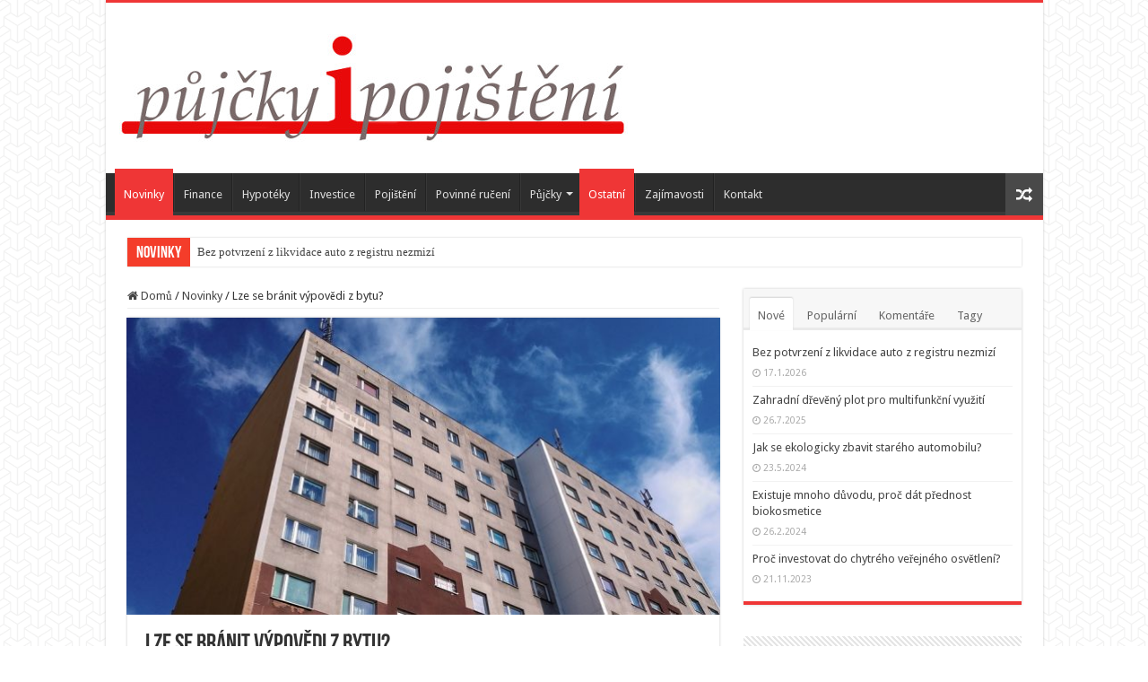

--- FILE ---
content_type: text/html; charset=UTF-8
request_url: https://pujcky-i-pojisteni.cz/lze-se-branit-vypovedi-z-bytu/
body_size: 14301
content:
<!DOCTYPE html>
<html lang="cs" prefix="og: http://ogp.me/ns#">
<head>
<meta charset="UTF-8" />
<link rel="pingback" href="https://pujcky-i-pojisteni.cz/xmlrpc.php" />
<meta property="og:title" content="Lze se bránit výpovědi z bytu? - Půjčky i pojištění"/>
<meta property="og:type" content="article"/>
<meta property="og:description" content="Nájem bytu obvykle končí uplynutím sjednané doby, nebo dohodou mezi pronajímatelem a nájemcem, což j"/>
<meta property="og:url" content="https://pujcky-i-pojisteni.cz/lze-se-branit-vypovedi-z-bytu/"/>
<meta property="og:site_name" content="Půjčky i pojištění"/>
<meta property="og:image" content="https://pujcky-i-pojisteni.cz/home/domeny/pujcky-i-pojisteni.cz/web/subdomeny/www/wp-content/uploads/2016/12/building-1637316_960_720.jpg" />
<meta name='robots' content='index, follow, max-image-preview:large, max-snippet:-1, max-video-preview:-1' />

	<!-- This site is optimized with the Yoast SEO plugin v21.3 - https://yoast.com/wordpress/plugins/seo/ -->
	<title>Lze se bránit výpovědi z bytu? - Půjčky i pojištění</title>
	<link rel="canonical" href="https://pujcky-i-pojisteni.cz/lze-se-branit-vypovedi-z-bytu/" />
	<meta property="og:locale" content="cs_CZ" />
	<meta property="og:type" content="article" />
	<meta property="og:title" content="Lze se bránit výpovědi z bytu? - Půjčky i pojištění" />
	<meta property="og:description" content="Nájem bytu obvykle končí uplynutím sjednané doby, nebo dohodou mezi pronajímatelem a nájemcem, což jsou v obou případech nejlepší a nejjednodušší způsoby. Jsou však situace, kdy pronajímatel musí nebo chce dát nájemci výpověď. A tady může nastat spor o oprávněnosti výpovědi. Zpravidla mívá v takovém sporu vyšší šance ten, kdo si je vědom svých práv &hellip;" />
	<meta property="og:url" content="https://pujcky-i-pojisteni.cz/lze-se-branit-vypovedi-z-bytu/" />
	<meta property="og:site_name" content="Půjčky i pojištění" />
	<meta property="article:published_time" content="2016-11-30T10:16:22+00:00" />
	<meta property="article:modified_time" content="2016-12-02T10:20:12+00:00" />
	<meta property="og:image" content="https://pujcky-i-pojisteni.cz/home/domeny/pujcky-i-pojisteni.cz/web/subdomeny/www/wp-content/uploads/2016/12/building-1637316_960_720.jpg" />
	<meta property="og:image:width" content="960" />
	<meta property="og:image:height" content="609" />
	<meta property="og:image:type" content="image/jpeg" />
	<meta name="author" content="Makawiel" />
	<meta name="twitter:card" content="summary_large_image" />
	<meta name="twitter:label1" content="Napsal(a)" />
	<meta name="twitter:data1" content="Makawiel" />
	<meta name="twitter:label2" content="Odhadovaná doba čtení" />
	<meta name="twitter:data2" content="3 minuty" />
	<script type="application/ld+json" class="yoast-schema-graph">{"@context":"https://schema.org","@graph":[{"@type":"WebPage","@id":"https://pujcky-i-pojisteni.cz/lze-se-branit-vypovedi-z-bytu/","url":"https://pujcky-i-pojisteni.cz/lze-se-branit-vypovedi-z-bytu/","name":"Lze se bránit výpovědi z bytu? - Půjčky i pojištění","isPartOf":{"@id":"https://pujcky-i-pojisteni.cz/#website"},"primaryImageOfPage":{"@id":"https://pujcky-i-pojisteni.cz/lze-se-branit-vypovedi-z-bytu/#primaryimage"},"image":{"@id":"https://pujcky-i-pojisteni.cz/lze-se-branit-vypovedi-z-bytu/#primaryimage"},"thumbnailUrl":"https://pujcky-i-pojisteni.cz/home/domeny/pujcky-i-pojisteni.cz/web/subdomeny/www/wp-content/uploads/2016/12/building-1637316_960_720.jpg","datePublished":"2016-11-30T10:16:22+00:00","dateModified":"2016-12-02T10:20:12+00:00","author":{"@id":"https://pujcky-i-pojisteni.cz/#/schema/person/59a2f51c68a273c61186a94b6d95a0c4"},"breadcrumb":{"@id":"https://pujcky-i-pojisteni.cz/lze-se-branit-vypovedi-z-bytu/#breadcrumb"},"inLanguage":"cs","potentialAction":[{"@type":"ReadAction","target":["https://pujcky-i-pojisteni.cz/lze-se-branit-vypovedi-z-bytu/"]}]},{"@type":"ImageObject","inLanguage":"cs","@id":"https://pujcky-i-pojisteni.cz/lze-se-branit-vypovedi-z-bytu/#primaryimage","url":"https://pujcky-i-pojisteni.cz/home/domeny/pujcky-i-pojisteni.cz/web/subdomeny/www/wp-content/uploads/2016/12/building-1637316_960_720.jpg","contentUrl":"https://pujcky-i-pojisteni.cz/home/domeny/pujcky-i-pojisteni.cz/web/subdomeny/www/wp-content/uploads/2016/12/building-1637316_960_720.jpg","width":960,"height":609},{"@type":"BreadcrumbList","@id":"https://pujcky-i-pojisteni.cz/lze-se-branit-vypovedi-z-bytu/#breadcrumb","itemListElement":[{"@type":"ListItem","position":1,"name":"Home","item":"https://pujcky-i-pojisteni.cz/"},{"@type":"ListItem","position":2,"name":"Lze se bránit výpovědi z bytu?"}]},{"@type":"WebSite","@id":"https://pujcky-i-pojisteni.cz/#website","url":"https://pujcky-i-pojisteni.cz/","name":"Půjčky i pojištění","description":"Užitečné informace o nejrůznějších druzích půjček a pojištění","potentialAction":[{"@type":"SearchAction","target":{"@type":"EntryPoint","urlTemplate":"https://pujcky-i-pojisteni.cz/?s={search_term_string}"},"query-input":"required name=search_term_string"}],"inLanguage":"cs"},{"@type":"Person","@id":"https://pujcky-i-pojisteni.cz/#/schema/person/59a2f51c68a273c61186a94b6d95a0c4","name":"Makawiel","image":{"@type":"ImageObject","inLanguage":"cs","@id":"https://pujcky-i-pojisteni.cz/#/schema/person/image/","url":"https://secure.gravatar.com/avatar/c88d3acc4b8dbb972dc972b12eb0a972?s=96&d=mm&r=g","contentUrl":"https://secure.gravatar.com/avatar/c88d3acc4b8dbb972dc972b12eb0a972?s=96&d=mm&r=g","caption":"Makawiel"},"url":"https://pujcky-i-pojisteni.cz/author/makawiel/"}]}</script>
	<!-- / Yoast SEO plugin. -->


<link rel='dns-prefetch' href='//fonts.googleapis.com' />
<link rel="alternate" type="application/rss+xml" title="Půjčky i pojištění &raquo; RSS zdroj" href="https://pujcky-i-pojisteni.cz/feed/" />
<link rel="alternate" type="application/rss+xml" title="Půjčky i pojištění &raquo; RSS komentářů" href="https://pujcky-i-pojisteni.cz/comments/feed/" />
<script type="text/javascript">
window._wpemojiSettings = {"baseUrl":"https:\/\/s.w.org\/images\/core\/emoji\/14.0.0\/72x72\/","ext":".png","svgUrl":"https:\/\/s.w.org\/images\/core\/emoji\/14.0.0\/svg\/","svgExt":".svg","source":{"concatemoji":"https:\/\/pujcky-i-pojisteni.cz\/wp-includes\/js\/wp-emoji-release.min.js"}};
/*! This file is auto-generated */
!function(i,n){var o,s,e;function c(e){try{var t={supportTests:e,timestamp:(new Date).valueOf()};sessionStorage.setItem(o,JSON.stringify(t))}catch(e){}}function p(e,t,n){e.clearRect(0,0,e.canvas.width,e.canvas.height),e.fillText(t,0,0);var t=new Uint32Array(e.getImageData(0,0,e.canvas.width,e.canvas.height).data),r=(e.clearRect(0,0,e.canvas.width,e.canvas.height),e.fillText(n,0,0),new Uint32Array(e.getImageData(0,0,e.canvas.width,e.canvas.height).data));return t.every(function(e,t){return e===r[t]})}function u(e,t,n){switch(t){case"flag":return n(e,"\ud83c\udff3\ufe0f\u200d\u26a7\ufe0f","\ud83c\udff3\ufe0f\u200b\u26a7\ufe0f")?!1:!n(e,"\ud83c\uddfa\ud83c\uddf3","\ud83c\uddfa\u200b\ud83c\uddf3")&&!n(e,"\ud83c\udff4\udb40\udc67\udb40\udc62\udb40\udc65\udb40\udc6e\udb40\udc67\udb40\udc7f","\ud83c\udff4\u200b\udb40\udc67\u200b\udb40\udc62\u200b\udb40\udc65\u200b\udb40\udc6e\u200b\udb40\udc67\u200b\udb40\udc7f");case"emoji":return!n(e,"\ud83e\udef1\ud83c\udffb\u200d\ud83e\udef2\ud83c\udfff","\ud83e\udef1\ud83c\udffb\u200b\ud83e\udef2\ud83c\udfff")}return!1}function f(e,t,n){var r="undefined"!=typeof WorkerGlobalScope&&self instanceof WorkerGlobalScope?new OffscreenCanvas(300,150):i.createElement("canvas"),a=r.getContext("2d",{willReadFrequently:!0}),o=(a.textBaseline="top",a.font="600 32px Arial",{});return e.forEach(function(e){o[e]=t(a,e,n)}),o}function t(e){var t=i.createElement("script");t.src=e,t.defer=!0,i.head.appendChild(t)}"undefined"!=typeof Promise&&(o="wpEmojiSettingsSupports",s=["flag","emoji"],n.supports={everything:!0,everythingExceptFlag:!0},e=new Promise(function(e){i.addEventListener("DOMContentLoaded",e,{once:!0})}),new Promise(function(t){var n=function(){try{var e=JSON.parse(sessionStorage.getItem(o));if("object"==typeof e&&"number"==typeof e.timestamp&&(new Date).valueOf()<e.timestamp+604800&&"object"==typeof e.supportTests)return e.supportTests}catch(e){}return null}();if(!n){if("undefined"!=typeof Worker&&"undefined"!=typeof OffscreenCanvas&&"undefined"!=typeof URL&&URL.createObjectURL&&"undefined"!=typeof Blob)try{var e="postMessage("+f.toString()+"("+[JSON.stringify(s),u.toString(),p.toString()].join(",")+"));",r=new Blob([e],{type:"text/javascript"}),a=new Worker(URL.createObjectURL(r),{name:"wpTestEmojiSupports"});return void(a.onmessage=function(e){c(n=e.data),a.terminate(),t(n)})}catch(e){}c(n=f(s,u,p))}t(n)}).then(function(e){for(var t in e)n.supports[t]=e[t],n.supports.everything=n.supports.everything&&n.supports[t],"flag"!==t&&(n.supports.everythingExceptFlag=n.supports.everythingExceptFlag&&n.supports[t]);n.supports.everythingExceptFlag=n.supports.everythingExceptFlag&&!n.supports.flag,n.DOMReady=!1,n.readyCallback=function(){n.DOMReady=!0}}).then(function(){return e}).then(function(){var e;n.supports.everything||(n.readyCallback(),(e=n.source||{}).concatemoji?t(e.concatemoji):e.wpemoji&&e.twemoji&&(t(e.twemoji),t(e.wpemoji)))}))}((window,document),window._wpemojiSettings);
</script>
<style type="text/css">
img.wp-smiley,
img.emoji {
	display: inline !important;
	border: none !important;
	box-shadow: none !important;
	height: 1em !important;
	width: 1em !important;
	margin: 0 0.07em !important;
	vertical-align: -0.1em !important;
	background: none !important;
	padding: 0 !important;
}
</style>
	<link rel='stylesheet' id='wp-block-library-css' href='https://pujcky-i-pojisteni.cz/wp-includes/css/dist/block-library/style.min.css' type='text/css' media='all' />
<style id='classic-theme-styles-inline-css' type='text/css'>
/*! This file is auto-generated */
.wp-block-button__link{color:#fff;background-color:#32373c;border-radius:9999px;box-shadow:none;text-decoration:none;padding:calc(.667em + 2px) calc(1.333em + 2px);font-size:1.125em}.wp-block-file__button{background:#32373c;color:#fff;text-decoration:none}
</style>
<style id='global-styles-inline-css' type='text/css'>
body{--wp--preset--color--black: #000000;--wp--preset--color--cyan-bluish-gray: #abb8c3;--wp--preset--color--white: #ffffff;--wp--preset--color--pale-pink: #f78da7;--wp--preset--color--vivid-red: #cf2e2e;--wp--preset--color--luminous-vivid-orange: #ff6900;--wp--preset--color--luminous-vivid-amber: #fcb900;--wp--preset--color--light-green-cyan: #7bdcb5;--wp--preset--color--vivid-green-cyan: #00d084;--wp--preset--color--pale-cyan-blue: #8ed1fc;--wp--preset--color--vivid-cyan-blue: #0693e3;--wp--preset--color--vivid-purple: #9b51e0;--wp--preset--gradient--vivid-cyan-blue-to-vivid-purple: linear-gradient(135deg,rgba(6,147,227,1) 0%,rgb(155,81,224) 100%);--wp--preset--gradient--light-green-cyan-to-vivid-green-cyan: linear-gradient(135deg,rgb(122,220,180) 0%,rgb(0,208,130) 100%);--wp--preset--gradient--luminous-vivid-amber-to-luminous-vivid-orange: linear-gradient(135deg,rgba(252,185,0,1) 0%,rgba(255,105,0,1) 100%);--wp--preset--gradient--luminous-vivid-orange-to-vivid-red: linear-gradient(135deg,rgba(255,105,0,1) 0%,rgb(207,46,46) 100%);--wp--preset--gradient--very-light-gray-to-cyan-bluish-gray: linear-gradient(135deg,rgb(238,238,238) 0%,rgb(169,184,195) 100%);--wp--preset--gradient--cool-to-warm-spectrum: linear-gradient(135deg,rgb(74,234,220) 0%,rgb(151,120,209) 20%,rgb(207,42,186) 40%,rgb(238,44,130) 60%,rgb(251,105,98) 80%,rgb(254,248,76) 100%);--wp--preset--gradient--blush-light-purple: linear-gradient(135deg,rgb(255,206,236) 0%,rgb(152,150,240) 100%);--wp--preset--gradient--blush-bordeaux: linear-gradient(135deg,rgb(254,205,165) 0%,rgb(254,45,45) 50%,rgb(107,0,62) 100%);--wp--preset--gradient--luminous-dusk: linear-gradient(135deg,rgb(255,203,112) 0%,rgb(199,81,192) 50%,rgb(65,88,208) 100%);--wp--preset--gradient--pale-ocean: linear-gradient(135deg,rgb(255,245,203) 0%,rgb(182,227,212) 50%,rgb(51,167,181) 100%);--wp--preset--gradient--electric-grass: linear-gradient(135deg,rgb(202,248,128) 0%,rgb(113,206,126) 100%);--wp--preset--gradient--midnight: linear-gradient(135deg,rgb(2,3,129) 0%,rgb(40,116,252) 100%);--wp--preset--font-size--small: 13px;--wp--preset--font-size--medium: 20px;--wp--preset--font-size--large: 36px;--wp--preset--font-size--x-large: 42px;--wp--preset--spacing--20: 0.44rem;--wp--preset--spacing--30: 0.67rem;--wp--preset--spacing--40: 1rem;--wp--preset--spacing--50: 1.5rem;--wp--preset--spacing--60: 2.25rem;--wp--preset--spacing--70: 3.38rem;--wp--preset--spacing--80: 5.06rem;--wp--preset--shadow--natural: 6px 6px 9px rgba(0, 0, 0, 0.2);--wp--preset--shadow--deep: 12px 12px 50px rgba(0, 0, 0, 0.4);--wp--preset--shadow--sharp: 6px 6px 0px rgba(0, 0, 0, 0.2);--wp--preset--shadow--outlined: 6px 6px 0px -3px rgba(255, 255, 255, 1), 6px 6px rgba(0, 0, 0, 1);--wp--preset--shadow--crisp: 6px 6px 0px rgba(0, 0, 0, 1);}:where(.is-layout-flex){gap: 0.5em;}:where(.is-layout-grid){gap: 0.5em;}body .is-layout-flow > .alignleft{float: left;margin-inline-start: 0;margin-inline-end: 2em;}body .is-layout-flow > .alignright{float: right;margin-inline-start: 2em;margin-inline-end: 0;}body .is-layout-flow > .aligncenter{margin-left: auto !important;margin-right: auto !important;}body .is-layout-constrained > .alignleft{float: left;margin-inline-start: 0;margin-inline-end: 2em;}body .is-layout-constrained > .alignright{float: right;margin-inline-start: 2em;margin-inline-end: 0;}body .is-layout-constrained > .aligncenter{margin-left: auto !important;margin-right: auto !important;}body .is-layout-constrained > :where(:not(.alignleft):not(.alignright):not(.alignfull)){max-width: var(--wp--style--global--content-size);margin-left: auto !important;margin-right: auto !important;}body .is-layout-constrained > .alignwide{max-width: var(--wp--style--global--wide-size);}body .is-layout-flex{display: flex;}body .is-layout-flex{flex-wrap: wrap;align-items: center;}body .is-layout-flex > *{margin: 0;}body .is-layout-grid{display: grid;}body .is-layout-grid > *{margin: 0;}:where(.wp-block-columns.is-layout-flex){gap: 2em;}:where(.wp-block-columns.is-layout-grid){gap: 2em;}:where(.wp-block-post-template.is-layout-flex){gap: 1.25em;}:where(.wp-block-post-template.is-layout-grid){gap: 1.25em;}.has-black-color{color: var(--wp--preset--color--black) !important;}.has-cyan-bluish-gray-color{color: var(--wp--preset--color--cyan-bluish-gray) !important;}.has-white-color{color: var(--wp--preset--color--white) !important;}.has-pale-pink-color{color: var(--wp--preset--color--pale-pink) !important;}.has-vivid-red-color{color: var(--wp--preset--color--vivid-red) !important;}.has-luminous-vivid-orange-color{color: var(--wp--preset--color--luminous-vivid-orange) !important;}.has-luminous-vivid-amber-color{color: var(--wp--preset--color--luminous-vivid-amber) !important;}.has-light-green-cyan-color{color: var(--wp--preset--color--light-green-cyan) !important;}.has-vivid-green-cyan-color{color: var(--wp--preset--color--vivid-green-cyan) !important;}.has-pale-cyan-blue-color{color: var(--wp--preset--color--pale-cyan-blue) !important;}.has-vivid-cyan-blue-color{color: var(--wp--preset--color--vivid-cyan-blue) !important;}.has-vivid-purple-color{color: var(--wp--preset--color--vivid-purple) !important;}.has-black-background-color{background-color: var(--wp--preset--color--black) !important;}.has-cyan-bluish-gray-background-color{background-color: var(--wp--preset--color--cyan-bluish-gray) !important;}.has-white-background-color{background-color: var(--wp--preset--color--white) !important;}.has-pale-pink-background-color{background-color: var(--wp--preset--color--pale-pink) !important;}.has-vivid-red-background-color{background-color: var(--wp--preset--color--vivid-red) !important;}.has-luminous-vivid-orange-background-color{background-color: var(--wp--preset--color--luminous-vivid-orange) !important;}.has-luminous-vivid-amber-background-color{background-color: var(--wp--preset--color--luminous-vivid-amber) !important;}.has-light-green-cyan-background-color{background-color: var(--wp--preset--color--light-green-cyan) !important;}.has-vivid-green-cyan-background-color{background-color: var(--wp--preset--color--vivid-green-cyan) !important;}.has-pale-cyan-blue-background-color{background-color: var(--wp--preset--color--pale-cyan-blue) !important;}.has-vivid-cyan-blue-background-color{background-color: var(--wp--preset--color--vivid-cyan-blue) !important;}.has-vivid-purple-background-color{background-color: var(--wp--preset--color--vivid-purple) !important;}.has-black-border-color{border-color: var(--wp--preset--color--black) !important;}.has-cyan-bluish-gray-border-color{border-color: var(--wp--preset--color--cyan-bluish-gray) !important;}.has-white-border-color{border-color: var(--wp--preset--color--white) !important;}.has-pale-pink-border-color{border-color: var(--wp--preset--color--pale-pink) !important;}.has-vivid-red-border-color{border-color: var(--wp--preset--color--vivid-red) !important;}.has-luminous-vivid-orange-border-color{border-color: var(--wp--preset--color--luminous-vivid-orange) !important;}.has-luminous-vivid-amber-border-color{border-color: var(--wp--preset--color--luminous-vivid-amber) !important;}.has-light-green-cyan-border-color{border-color: var(--wp--preset--color--light-green-cyan) !important;}.has-vivid-green-cyan-border-color{border-color: var(--wp--preset--color--vivid-green-cyan) !important;}.has-pale-cyan-blue-border-color{border-color: var(--wp--preset--color--pale-cyan-blue) !important;}.has-vivid-cyan-blue-border-color{border-color: var(--wp--preset--color--vivid-cyan-blue) !important;}.has-vivid-purple-border-color{border-color: var(--wp--preset--color--vivid-purple) !important;}.has-vivid-cyan-blue-to-vivid-purple-gradient-background{background: var(--wp--preset--gradient--vivid-cyan-blue-to-vivid-purple) !important;}.has-light-green-cyan-to-vivid-green-cyan-gradient-background{background: var(--wp--preset--gradient--light-green-cyan-to-vivid-green-cyan) !important;}.has-luminous-vivid-amber-to-luminous-vivid-orange-gradient-background{background: var(--wp--preset--gradient--luminous-vivid-amber-to-luminous-vivid-orange) !important;}.has-luminous-vivid-orange-to-vivid-red-gradient-background{background: var(--wp--preset--gradient--luminous-vivid-orange-to-vivid-red) !important;}.has-very-light-gray-to-cyan-bluish-gray-gradient-background{background: var(--wp--preset--gradient--very-light-gray-to-cyan-bluish-gray) !important;}.has-cool-to-warm-spectrum-gradient-background{background: var(--wp--preset--gradient--cool-to-warm-spectrum) !important;}.has-blush-light-purple-gradient-background{background: var(--wp--preset--gradient--blush-light-purple) !important;}.has-blush-bordeaux-gradient-background{background: var(--wp--preset--gradient--blush-bordeaux) !important;}.has-luminous-dusk-gradient-background{background: var(--wp--preset--gradient--luminous-dusk) !important;}.has-pale-ocean-gradient-background{background: var(--wp--preset--gradient--pale-ocean) !important;}.has-electric-grass-gradient-background{background: var(--wp--preset--gradient--electric-grass) !important;}.has-midnight-gradient-background{background: var(--wp--preset--gradient--midnight) !important;}.has-small-font-size{font-size: var(--wp--preset--font-size--small) !important;}.has-medium-font-size{font-size: var(--wp--preset--font-size--medium) !important;}.has-large-font-size{font-size: var(--wp--preset--font-size--large) !important;}.has-x-large-font-size{font-size: var(--wp--preset--font-size--x-large) !important;}
.wp-block-navigation a:where(:not(.wp-element-button)){color: inherit;}
:where(.wp-block-post-template.is-layout-flex){gap: 1.25em;}:where(.wp-block-post-template.is-layout-grid){gap: 1.25em;}
:where(.wp-block-columns.is-layout-flex){gap: 2em;}:where(.wp-block-columns.is-layout-grid){gap: 2em;}
.wp-block-pullquote{font-size: 1.5em;line-height: 1.6;}
</style>
<link rel='stylesheet' id='wpa-css-css' href='https://pujcky-i-pojisteni.cz/wp-content/plugins/honeypot/includes/css/wpa.css' type='text/css' media='all' />
<link rel='stylesheet' id='toc-screen-css' href='https://pujcky-i-pojisteni.cz/wp-content/plugins/table-of-contents-plus/screen.min.css' type='text/css' media='all' />
<link rel='stylesheet' id='tie-style-css' href='https://pujcky-i-pojisteni.cz/wp-content/themes/sahifa/style.css' type='text/css' media='all' />
<link rel='stylesheet' id='tie-ilightbox-skin-css' href='https://pujcky-i-pojisteni.cz/wp-content/themes/sahifa/css/ilightbox/dark-skin/skin.css' type='text/css' media='all' />
<link rel='stylesheet' id='Droid+Sans-css' href='https://fonts.googleapis.com/css?family=Droid+Sans%3Aregular%2C700' type='text/css' media='all' />
<script type='text/javascript' src='https://pujcky-i-pojisteni.cz/wp-includes/js/jquery/jquery.min.js' id='jquery-core-js'></script>
<script type='text/javascript' src='https://pujcky-i-pojisteni.cz/wp-includes/js/jquery/jquery-migrate.min.js' id='jquery-migrate-js'></script>
<link rel="https://api.w.org/" href="https://pujcky-i-pojisteni.cz/wp-json/" /><link rel="alternate" type="application/json" href="https://pujcky-i-pojisteni.cz/wp-json/wp/v2/posts/1868" /><link rel="EditURI" type="application/rsd+xml" title="RSD" href="https://pujcky-i-pojisteni.cz/xmlrpc.php?rsd" />
<meta name="generator" content="WordPress 6.3.7" />
<link rel='shortlink' href='https://pujcky-i-pojisteni.cz/?p=1868' />
<link rel="alternate" type="application/json+oembed" href="https://pujcky-i-pojisteni.cz/wp-json/oembed/1.0/embed?url=https%3A%2F%2Fpujcky-i-pojisteni.cz%2Flze-se-branit-vypovedi-z-bytu%2F" />
<link rel="alternate" type="text/xml+oembed" href="https://pujcky-i-pojisteni.cz/wp-json/oembed/1.0/embed?url=https%3A%2F%2Fpujcky-i-pojisteni.cz%2Flze-se-branit-vypovedi-z-bytu%2F&#038;format=xml" />
<link rel="shortcut icon" href="https://pujcky-i-pojisteni.cz/home/domeny/pujcky-i-pojisteni.cz/web/subdomeny/www/wp-content/uploads/2016/07/ilogo.jpg" title="Favicon" />
<!--[if IE]>
<script type="text/javascript">jQuery(document).ready(function (){ jQuery(".menu-item").has("ul").children("a").attr("aria-haspopup", "true");});</script>
<![endif]-->
<!--[if lt IE 9]>
<script src="https://pujcky-i-pojisteni.cz/wp-content/themes/sahifa/js/html5.js"></script>
<script src="https://pujcky-i-pojisteni.cz/wp-content/themes/sahifa/js/selectivizr-min.js"></script>
<![endif]-->
<!--[if IE 9]>
<link rel="stylesheet" type="text/css" media="all" href="https://pujcky-i-pojisteni.cz/wp-content/themes/sahifa/css/ie9.css" />
<![endif]-->
<!--[if IE 8]>
<link rel="stylesheet" type="text/css" media="all" href="https://pujcky-i-pojisteni.cz/wp-content/themes/sahifa/css/ie8.css" />
<![endif]-->
<!--[if IE 7]>
<link rel="stylesheet" type="text/css" media="all" href="https://pujcky-i-pojisteni.cz/wp-content/themes/sahifa/css/ie7.css" />
<![endif]-->


<meta name="viewport" content="width=device-width, initial-scale=1.0" />



<style type="text/css" media="screen">

body{
	font-family: 'Droid Sans';
}

#main-nav,
.cat-box-content,
#sidebar .widget-container,
.post-listing,
#commentform {
	border-bottom-color: #ef3636;
}

.search-block .search-button,
#topcontrol,
#main-nav ul li.current-menu-item a,
#main-nav ul li.current-menu-item a:hover,
#main-nav ul li.current_page_parent a,
#main-nav ul li.current_page_parent a:hover,
#main-nav ul li.current-menu-parent a,
#main-nav ul li.current-menu-parent a:hover,
#main-nav ul li.current-page-ancestor a,
#main-nav ul li.current-page-ancestor a:hover,
.pagination span.current,
.share-post span.share-text,
.flex-control-paging li a.flex-active,
.ei-slider-thumbs li.ei-slider-element,
.review-percentage .review-item span span,
.review-final-score,
.button,
a.button,
a.more-link,
#main-content input[type="submit"],
.form-submit #submit,
#login-form .login-button,
.widget-feedburner .feedburner-subscribe,
input[type="submit"],
#buddypress button,
#buddypress a.button,
#buddypress input[type=submit],
#buddypress input[type=reset],
#buddypress ul.button-nav li a,
#buddypress div.generic-button a,
#buddypress .comment-reply-link,
#buddypress div.item-list-tabs ul li a span,
#buddypress div.item-list-tabs ul li.selected a,
#buddypress div.item-list-tabs ul li.current a,
#buddypress #members-directory-form div.item-list-tabs ul li.selected span,
#members-list-options a.selected,
#groups-list-options a.selected,
body.dark-skin #buddypress div.item-list-tabs ul li a span,
body.dark-skin #buddypress div.item-list-tabs ul li.selected a,
body.dark-skin #buddypress div.item-list-tabs ul li.current a,
body.dark-skin #members-list-options a.selected,
body.dark-skin #groups-list-options a.selected,
.search-block-large .search-button,
#featured-posts .flex-next:hover,
#featured-posts .flex-prev:hover,
a.tie-cart span.shooping-count,
.woocommerce span.onsale,
.woocommerce-page span.onsale ,
.woocommerce .widget_price_filter .ui-slider .ui-slider-handle,
.woocommerce-page .widget_price_filter .ui-slider .ui-slider-handle,
#check-also-close,
a.post-slideshow-next,
a.post-slideshow-prev,
.widget_price_filter .ui-slider .ui-slider-handle,
.quantity .minus:hover,
.quantity .plus:hover,
.mejs-container .mejs-controls .mejs-time-rail .mejs-time-current,
#reading-position-indicator  {
	background-color:#ef3636;
}

::-webkit-scrollbar-thumb{
	background-color:#ef3636 !important;
}

#theme-footer,
#theme-header,
.top-nav ul li.current-menu-item:before,
#main-nav .menu-sub-content ,
#main-nav ul ul,
#check-also-box {
	border-top-color: #ef3636;
}

.search-block:after {
	border-right-color:#ef3636;
}

body.rtl .search-block:after {
	border-left-color:#ef3636;
}

#main-nav ul > li.menu-item-has-children:hover > a:after,
#main-nav ul > li.mega-menu:hover > a:after {
	border-color:transparent transparent #ef3636;
}

.widget.timeline-posts li a:hover,
.widget.timeline-posts li a:hover span.tie-date {
	color: #ef3636;
}

.widget.timeline-posts li a:hover span.tie-date:before {
	background: #ef3636;
	border-color: #ef3636;
}

#order_review,
#order_review_heading {
	border-color: #ef3636;
}


body {
	background-image : url(https://pujcky-i-pojisteni.cz/wp-content/themes/sahifa/images/patterns/body-bg44.png);
	background-position: top center;
}

</style>

<style type="text/css">.broken_link, a.broken_link {
	text-decoration: line-through;
}</style></head>
<body data-rsssl=1 id="top" class="post-template-default single single-post postid-1868 single-format-standard lazy-enabled">

<div class="wrapper-outer">

	<div class="background-cover"></div>

	<aside id="slide-out">

			<div class="search-mobile">
			<form method="get" id="searchform-mobile" action="https://pujcky-i-pojisteni.cz/">
				<button class="search-button" type="submit" value="Hledat"><i class="fa fa-search"></i></button>
				<input type="text" id="s-mobile" name="s" title="Hledat" value="Hledat" onfocus="if (this.value == 'Hledat') {this.value = '';}" onblur="if (this.value == '') {this.value = 'Hledat';}"  />
			</form>
		</div><!-- .search-mobile /-->
	
			<div class="social-icons">
		<a class="ttip-none" title="Rss" href="https://pujcky-i-pojisteni.cz/feed/" target="_blank"><i class="fa fa-rss"></i></a>
			</div>

	
		<div id="mobile-menu" ></div>
	</aside><!-- #slide-out /-->

		<div id="wrapper" class="boxed-all">
		<div class="inner-wrapper">

		<header id="theme-header" class="theme-header">
			
		<div class="header-content">

					<a id="slide-out-open" class="slide-out-open" href="#"><span></span></a>
		
			<div class="logo" style=" margin-top:15px; margin-bottom:15px;">
			<h2>								<a title="Půjčky i pojištění" href="https://pujcky-i-pojisteni.cz/">
					<img src="https://pujcky-i-pojisteni.cz/home/domeny/pujcky-i-pojisteni.cz/web/subdomeny/www/wp-content/uploads/2016/07/pip2.jpg" alt="Půjčky i pojištění"  /><strong>Půjčky i pojištění Užitečné informace o nejrůznějších druzích půjček a pojištění</strong>
				</a>
			</h2>			</div><!-- .logo /-->
						<div class="clear"></div>

		</div>
													<nav id="main-nav" class="fixed-enabled">
				<div class="container">

				
					<div class="main-menu"><ul id="menu-1" class="menu"><li id="menu-item-1796" class="menu-item menu-item-type-taxonomy menu-item-object-category current-post-ancestor current-menu-parent current-post-parent menu-item-1796"><a href="https://pujcky-i-pojisteni.cz/category/novinky/">Novinky</a></li>
<li id="menu-item-1793" class="menu-item menu-item-type-taxonomy menu-item-object-category menu-item-1793"><a href="https://pujcky-i-pojisteni.cz/category/finance/">Finance</a></li>
<li id="menu-item-1794" class="menu-item menu-item-type-taxonomy menu-item-object-category menu-item-1794"><a href="https://pujcky-i-pojisteni.cz/category/hypoteky/">Hypotéky</a></li>
<li id="menu-item-1795" class="menu-item menu-item-type-taxonomy menu-item-object-category menu-item-1795"><a href="https://pujcky-i-pojisteni.cz/category/investice/">Investice</a></li>
<li id="menu-item-1798" class="menu-item menu-item-type-taxonomy menu-item-object-category menu-item-1798"><a href="https://pujcky-i-pojisteni.cz/category/pojisteni/">Pojištění</a></li>
<li id="menu-item-1800" class="menu-item menu-item-type-taxonomy menu-item-object-category menu-item-1800"><a href="https://pujcky-i-pojisteni.cz/category/pojisteni/povinne-ruceni/">Povinné ručení</a></li>
<li id="menu-item-1801" class="menu-item menu-item-type-taxonomy menu-item-object-category menu-item-has-children menu-item-1801"><a href="https://pujcky-i-pojisteni.cz/category/pujcky/">Půjčky</a>
<ul class="sub-menu menu-sub-content">
	<li id="menu-item-1802" class="menu-item menu-item-type-taxonomy menu-item-object-category menu-item-1802"><a href="https://pujcky-i-pojisteni.cz/category/pujcky/kontokorent/">Kontokorent</a></li>
	<li id="menu-item-1803" class="menu-item menu-item-type-taxonomy menu-item-object-category menu-item-1803"><a href="https://pujcky-i-pojisteni.cz/category/pujcky/kreditni-karty/">Kreditní karty</a></li>
	<li id="menu-item-1804" class="menu-item menu-item-type-taxonomy menu-item-object-category menu-item-1804"><a href="https://pujcky-i-pojisteni.cz/category/pujcky/nebankovni-pujcky/">Nebankovní půjčky</a></li>
	<li id="menu-item-1805" class="menu-item menu-item-type-taxonomy menu-item-object-category menu-item-1805"><a href="https://pujcky-i-pojisteni.cz/category/pujcky/pujcky-na-op/">Půjčky na OP</a></li>
	<li id="menu-item-1806" class="menu-item menu-item-type-taxonomy menu-item-object-category menu-item-1806"><a href="https://pujcky-i-pojisteni.cz/category/pujcky/rychle-pujcky/">Rychlé půjčky</a></li>
	<li id="menu-item-1807" class="menu-item menu-item-type-taxonomy menu-item-object-category menu-item-1807"><a href="https://pujcky-i-pojisteni.cz/category/pujcky/sms-pujcky/">SMS půjčky</a></li>
</ul>
</li>
<li id="menu-item-1797" class="menu-item menu-item-type-taxonomy menu-item-object-category current-post-ancestor current-menu-parent current-post-parent menu-item-1797"><a href="https://pujcky-i-pojisteni.cz/category/ostatni/">Ostatní</a></li>
<li id="menu-item-1808" class="menu-item menu-item-type-taxonomy menu-item-object-category menu-item-1808"><a href="https://pujcky-i-pojisteni.cz/category/zajimavosti/">Zajímavosti</a></li>
<li id="menu-item-1792" class="menu-item menu-item-type-post_type menu-item-object-page menu-item-1792"><a href="https://pujcky-i-pojisteni.cz/kontakt/">Kontakt</a></li>
</ul></div>										<a href="https://pujcky-i-pojisteni.cz/?tierand=1" class="random-article ttip" title="Náhodný článek"><i class="fa fa-random"></i></a>
					
					
				</div>
			</nav><!-- .main-nav /-->
					</header><!-- #header /-->

		
	<div class="clear"></div>
	<div id="breaking-news" class="breaking-news">
		<span class="breaking-news-title"><i class="fa fa-bolt"></i> <span>Novinky</span></span>
		
					<ul>
					<li><a href="https://pujcky-i-pojisteni.cz/bez-potvrzeni-z-likvidace-auto-z-registru-nezmizi/" title="Bez potvrzení z likvidace auto z registru nezmizí">Bez potvrzení z likvidace auto z registru nezmizí</a></li>
					<li><a href="https://pujcky-i-pojisteni.cz/zahradni-dreveny-plot-pro-multifunkcni-vyuziti/" title="Zahradní dřevěný plot pro multifunkční využití">Zahradní dřevěný plot pro multifunkční využití</a></li>
					<li><a href="https://pujcky-i-pojisteni.cz/jak-se-ekologicky-zbavit-stareho-automobilu/" title="Jak se ekologicky zbavit starého automobilu?">Jak se ekologicky zbavit starého automobilu?</a></li>
					<li><a href="https://pujcky-i-pojisteni.cz/existuje-mnoho-duvodu-proc-dat-prednost-biokosmetice/" title="Existuje mnoho důvodu, proč dát přednost biokosmetice">Existuje mnoho důvodu, proč dát přednost biokosmetice</a></li>
					<li><a href="https://pujcky-i-pojisteni.cz/proc-investovat-do-chytreho-verejneho-osvetleni/" title="Proč investovat do chytrého veřejného osvětlení?">Proč investovat do chytrého veřejného osvětlení?</a></li>
					<li><a href="https://pujcky-i-pojisteni.cz/advokatni-kancelar-jake-nabizi-sluzby/" title="Advokátní kancelář: Jaké nabízí služby?">Advokátní kancelář: Jaké nabízí služby?</a></li>
					<li><a href="https://pujcky-i-pojisteni.cz/spolehliv%C3%A9-kasino-odm%C4%9B%C5%88uje-poukaz-2023/" title="Kasinov&eacute; Hry Pro Iphone V Roce 2023">Kasinov&eacute; Hry Pro Iphone V Roce 2023</a></li>
					<li><a href="https://pujcky-i-pojisteni.cz/automaty-zdarma-na-mobil-2023/" title="Hrac&iacute; Automat Simul&aacute;tor Zdarma 2023">Hrac&iacute; Automat Simul&aacute;tor Zdarma 2023</a></li>
					<li><a href="https://pujcky-i-pojisteni.cz/online-kasino-s-minim%C3%A1ln%C3%ADm-vkladem-1-eura-a-bonusovou-nab%C3%ADdkou-v-roce-2023/" title="Hrac&iacute; Automat D&aacute;rek 2023">Hrac&iacute; Automat D&aacute;rek 2023</a></li>
					<li><a href="https://pujcky-i-pojisteni.cz/jak-je-z%C3%ADskat-a-jak-je-pou%C5%BE%C3%ADt/" title="&Scaron;&#357;astn&aacute; &#268;&iacute;sla Sazkacasino Hry Slot">&Scaron;&#357;astn&aacute; &#268;&iacute;sla Sazkacasino Hry Slot</a></li>
					</ul>
					
		
		<script type="text/javascript">
			jQuery(document).ready(function(){
								jQuery('#breaking-news ul').innerFade({animationType: 'fade', speed: 750 , timeout: 3500});
							});
					</script>
	</div> <!-- .breaking-news -->

	
	<div id="main-content" class="container">

	
	
	
	
	
	<div class="content">

		
		<nav id="crumbs"><a href="https://pujcky-i-pojisteni.cz/"><span class="fa fa-home" aria-hidden="true"></span> Domů</a><span class="delimiter">/</span><a href="https://pujcky-i-pojisteni.cz/category/novinky/">Novinky</a><span class="delimiter">/</span><span class="current">Lze se bránit výpovědi z bytu?</span></nav><script type="application/ld+json">{"@context":"http:\/\/schema.org","@type":"BreadcrumbList","@id":"#Breadcrumb","itemListElement":[{"@type":"ListItem","position":1,"item":{"name":"Dom\u016f","@id":"https:\/\/pujcky-i-pojisteni.cz\/"}},{"@type":"ListItem","position":2,"item":{"name":"Novinky","@id":"https:\/\/pujcky-i-pojisteni.cz\/category\/novinky\/"}}]}</script>
		

		
		<article class="post-listing post-1868 post type-post status-publish format-standard has-post-thumbnail  category-novinky category-ostatni tag-vypoved-z-bytu" id="the-post">
			
			<div class="single-post-thumb">
			<img width="660" height="330" src="https://pujcky-i-pojisteni.cz/home/domeny/pujcky-i-pojisteni.cz/web/subdomeny/www/wp-content/uploads/2016/12/building-1637316_960_720-660x330.jpg" class="attachment-slider size-slider wp-post-image" alt="" decoding="async" fetchpriority="high" />		</div>
	
		


			<div class="post-inner">

							<h1 class="name post-title entry-title"><span itemprop="name">Lze se bránit výpovědi z bytu?</span></h1>

						
<p class="post-meta">
		
	<span class="post-meta-author"><i class="fa fa-user"></i><a href="https://pujcky-i-pojisteni.cz/author/makawiel/" title="">Makawiel </a></span>
	
		
	<span class="tie-date"><i class="fa fa-clock-o"></i>30.11.2016</span>	
	<span class="post-cats"><i class="fa fa-folder"></i><a href="https://pujcky-i-pojisteni.cz/category/novinky/" rel="category tag">Novinky</a>, <a href="https://pujcky-i-pojisteni.cz/category/ostatni/" rel="category tag">Ostatní</a></span>
	
</p>
<div class="clear"></div>
			
				<div class="entry">
					
					
					<p>Nájem bytu obvykle končí uplynutím sjednané doby, nebo dohodou mezi pronajímatelem a nájemcem, což jsou v obou případech nejlepší a nejjednodušší způsoby. Jsou však situace, kdy pronajímatel musí nebo chce dát nájemci výpověď.</p>
<p><span id="more-1868"></span></p>
<p>A tady může nastat spor o oprávněnosti výpovědi. Zpravidla mívá v takovém sporu vyšší šance ten, kdo si je vědom svých práv a dbá o jejich řádné a včasné uplatňování. Aby se nájemce mohl úspěšně bránit, musí znát obsah výpovědi. Nepřebíráním písemností si uškodí, jelikož podle zákona se výpověď považuje za doručenou třetí den od odeslání poštou, i když si ji nájemce nevyzvedne.</p>
<p>Po doručení má nájemce dva měsíce na to, aby vznesl námitky a podal u soudu žalobu o přezkoumání oprávněnosti výpovědi. Pokud soud shledá jeho námitky oprávněnými, nájem trvá dál. V případě, že soud důvodům nájemce nevyhoví, žalobu zamítne a nájemce musí byt vyklidit a předat pronajímateli. Neučiní-li tak dobrovolně, je pronajímatel oprávněn podat žalobu o vyklizení.</p>
<h2><b>Odevzdání bytu</b></h2>
<p>Musí k tomu dojít v den, kdy nájem končí. Pokud se tak nestane, má pronajímatel právo na úhradu nájemného až do dne, kdy nájemce byt skutečně odevzdá. Byt musí být odevzdán ve stavu, v jakém byl nájemci předán. Netýká se to opotřebení běžným užíváním ani vad, které je povinen odstranit pronajímatel. Ten tudíž nemůže odmítnout převzít byt například pouze z důvodu, že není čerstvě vymalován. Pokud nájemce provedl v bytě změny se souhlasem pronajímatele, musí uvést byt do původního stavu pouze když se k tomu zavázal. Provedl-li ovšem změny bez souhlasu pronajímatele, je povinen byt do původního stavu uvést, pokud se nedohodnou jinak.</p>
<h2><b>Ideální je sepsání protokolu</b></h2>
<p>Písemný protokol o vrácení bytu lze rozhodně doporučit, i když to zákon nikomu neukládá. Obsahem protokolu by měl být popis stavu, v jakém se byt odevzdává, údaje o stavech měřičů elektrické energie, vody a plynu, pokud jsou instalovány a seznam odevdávaného vybavení bytu.</p>
<p>Ve smyslu zákona je byt odevzdán, pokud pronajímatel převzal od bývalého nájemce klíče a pokud mu nic nebrání v přístupu do bytu a jeho užívání. Nemusí to být ani osobně, stačí zanechat byt prázdný, ukončit a vypořádat závazky ze smluv o dodávce energií a klíče zanechat v poštovní schránce pronajímatele.</p>
					
									</div><!-- .entry /-->


				<div class="share-post">
	<span class="share-text">Sdílet</span>

		<ul class="flat-social">
			<li><a href="http://www.facebook.com/sharer.php?u=https://pujcky-i-pojisteni.cz/?p=1868" class="social-facebook" rel="external" target="_blank"><i class="fa fa-facebook"></i> <span>Facebook</span></a></li>
				<li><a href="https://twitter.com/intent/tweet?text=Lze+se+br%C3%A1nit+v%C3%BDpov%C4%9Bdi+z+bytu%3F&url=https://pujcky-i-pojisteni.cz/?p=1868" class="social-twitter" rel="external" target="_blank"><i class="fa fa-twitter"></i> <span>Twitter</span></a></li>
					<li><a href="https://www.linkedin.com/shareArticle?mini=true&amp;url=https://pujcky-i-pojisteni.cz/lze-se-branit-vypovedi-z-bytu/&amp;title=Lze+se+br%C3%A1nit+v%C3%BDpov%C4%9Bdi+z+bytu%3F" class="social-linkedin" rel="external" target="_blank"><i class="fa fa-linkedin"></i> <span>LinkedIn</span></a></li>
				<li><a href="http://pinterest.com/pin/create/button/?url=https://pujcky-i-pojisteni.cz/?p=1868&amp;description=Lze+se+br%C3%A1nit+v%C3%BDpov%C4%9Bdi+z+bytu%3F&amp;media=https://pujcky-i-pojisteni.cz/home/domeny/pujcky-i-pojisteni.cz/web/subdomeny/www/wp-content/uploads/2016/12/building-1637316_960_720-660x330.jpg" class="social-pinterest" rel="external" target="_blank"><i class="fa fa-pinterest"></i> <span>Pinterest</span></a></li>
		</ul>
		<div class="clear"></div>
</div> <!-- .share-post -->
				<div class="clear"></div>
			</div><!-- .post-inner -->

			<script type="application/ld+json" class="tie-schema-graph">{"@context":"http:\/\/schema.org","@type":"Article","dateCreated":"2016-11-30T12:16:22+02:00","datePublished":"2016-11-30T12:16:22+02:00","dateModified":"2016-12-02T12:20:12+02:00","headline":"Lze se br\u00e1nit v\u00fdpov\u011bdi z bytu?","name":"Lze se br\u00e1nit v\u00fdpov\u011bdi z bytu?","keywords":"v\u00fdpov\u011b\u010f z bytu","url":"https:\/\/pujcky-i-pojisteni.cz\/lze-se-branit-vypovedi-z-bytu\/","description":"N\u00e1jem bytu obvykle kon\u010d\u00ed uplynut\u00edm sjednan\u00e9 doby, nebo dohodou mezi pronaj\u00edmatelem a n\u00e1jemcem, co\u017e jsou v obou p\u0159\u00edpadech nejlep\u0161\u00ed a nejjednodu\u0161\u0161\u00ed zp\u016fsoby. Jsou v\u0161ak situace, kdy pronaj\u00edmatel mus\u00ed nebo","copyrightYear":"2016","publisher":{"@id":"#Publisher","@type":"Organization","name":"P\u016fj\u010dky i poji\u0161t\u011bn\u00ed","logo":{"@type":"ImageObject","url":"https:\/\/pujcky-i-pojisteni.cz\/home\/domeny\/pujcky-i-pojisteni.cz\/web\/subdomeny\/www\/wp-content\/uploads\/2016\/07\/pip2.jpg"}},"sourceOrganization":{"@id":"#Publisher"},"copyrightHolder":{"@id":"#Publisher"},"mainEntityOfPage":{"@type":"WebPage","@id":"https:\/\/pujcky-i-pojisteni.cz\/lze-se-branit-vypovedi-z-bytu\/","breadcrumb":{"@id":"#crumbs"}},"author":{"@type":"Person","name":"Makawiel","url":"https:\/\/pujcky-i-pojisteni.cz\/author\/makawiel\/"},"articleSection":"Novinky,Ostatn\u00ed","articleBody":"N\u00e1jem bytu obvykle kon\u010d\u00ed uplynut\u00edm sjednan\u00e9 doby, nebo dohodou mezi pronaj\u00edmatelem a n\u00e1jemcem, co\u017e jsou v obou p\u0159\u00edpadech nejlep\u0161\u00ed a nejjednodu\u0161\u0161\u00ed zp\u016fsoby. Jsou v\u0161ak situace, kdy pronaj\u00edmatel mus\u00ed nebo chce d\u00e1t n\u00e1jemci v\u00fdpov\u011b\u010f.\r\n\r\n\r\n\r\nA tady m\u016f\u017ee nastat spor o opr\u00e1vn\u011bnosti v\u00fdpov\u011bdi. Zpravidla m\u00edv\u00e1 v takov\u00e9m sporu vy\u0161\u0161\u00ed \u0161ance ten, kdo si je v\u011bdom sv\u00fdch pr\u00e1v a db\u00e1 o jejich \u0159\u00e1dn\u00e9 a v\u010dasn\u00e9 uplat\u0148ov\u00e1n\u00ed. Aby se n\u00e1jemce mohl \u00fasp\u011b\u0161n\u011b br\u00e1nit, mus\u00ed zn\u00e1t obsah v\u00fdpov\u011bdi. Nep\u0159eb\u00edr\u00e1n\u00edm p\u00edsemnost\u00ed si u\u0161kod\u00ed, jeliko\u017e podle z\u00e1kona se v\u00fdpov\u011b\u010f pova\u017euje za doru\u010denou t\u0159et\u00ed den od odesl\u00e1n\u00ed po\u0161tou, i kdy\u017e si ji n\u00e1jemce nevyzvedne.\r\n\r\nPo doru\u010den\u00ed m\u00e1 n\u00e1jemce dva m\u011bs\u00edce na to, aby vznesl n\u00e1mitky a podal u soudu \u017ealobu o p\u0159ezkoum\u00e1n\u00ed opr\u00e1vn\u011bnosti v\u00fdpov\u011bdi. Pokud soud shled\u00e1 jeho n\u00e1mitky opr\u00e1vn\u011bn\u00fdmi, n\u00e1jem trv\u00e1 d\u00e1l. V p\u0159\u00edpad\u011b, \u017ee soud d\u016fvod\u016fm n\u00e1jemce nevyhov\u00ed, \u017ealobu zam\u00edtne a n\u00e1jemce mus\u00ed byt vyklidit a p\u0159edat pronaj\u00edmateli. Neu\u010din\u00ed-li tak dobrovoln\u011b, je pronaj\u00edmatel opr\u00e1vn\u011bn podat \u017ealobu o vyklizen\u00ed.\r\nOdevzd\u00e1n\u00ed bytu\r\nMus\u00ed k tomu doj\u00edt v den, kdy n\u00e1jem kon\u010d\u00ed. Pokud se tak nestane, m\u00e1 pronaj\u00edmatel pr\u00e1vo na \u00fahradu n\u00e1jemn\u00e9ho a\u017e do dne, kdy n\u00e1jemce byt skute\u010dn\u011b odevzd\u00e1. Byt mus\u00ed b\u00fdt odevzd\u00e1n ve stavu, v jak\u00e9m byl n\u00e1jemci p\u0159ed\u00e1n. Net\u00fdk\u00e1 se to opot\u0159eben\u00ed b\u011b\u017en\u00fdm u\u017e\u00edv\u00e1n\u00edm ani vad, kter\u00e9 je povinen odstranit pronaj\u00edmatel. Ten tud\u00ed\u017e nem\u016f\u017ee odm\u00edtnout p\u0159evz\u00edt byt nap\u0159\u00edklad pouze z d\u016fvodu, \u017ee nen\u00ed \u010derstv\u011b vymalov\u00e1n. Pokud n\u00e1jemce provedl v byt\u011b zm\u011bny se souhlasem pronaj\u00edmatele, mus\u00ed uv\u00e9st byt do p\u016fvodn\u00edho stavu pouze kdy\u017e se k tomu zav\u00e1zal. Provedl-li ov\u0161em zm\u011bny bez souhlasu pronaj\u00edmatele, je povinen byt do p\u016fvodn\u00edho stavu uv\u00e9st, pokud se nedohodnou jinak.\r\nIde\u00e1ln\u00ed je seps\u00e1n\u00ed protokolu\r\nP\u00edsemn\u00fd protokol o vr\u00e1cen\u00ed bytu lze rozhodn\u011b doporu\u010dit, i kdy\u017e to z\u00e1kon nikomu neukl\u00e1d\u00e1. Obsahem protokolu by m\u011bl b\u00fdt popis stavu, v jak\u00e9m se byt odevzd\u00e1v\u00e1, \u00fadaje o stavech m\u011b\u0159i\u010d\u016f elektrick\u00e9 energie, vody a plynu, pokud jsou instalov\u00e1ny a seznam odevd\u00e1van\u00e9ho vybaven\u00ed bytu.\r\n\r\nVe smyslu z\u00e1kona je byt odevzd\u00e1n, pokud pronaj\u00edmatel p\u0159evzal od b\u00fdval\u00e9ho n\u00e1jemce kl\u00ed\u010de a pokud mu nic nebr\u00e1n\u00ed v p\u0159\u00edstupu do bytu a jeho u\u017e\u00edv\u00e1n\u00ed. Nemus\u00ed to b\u00fdt ani osobn\u011b, sta\u010d\u00ed zanechat byt pr\u00e1zdn\u00fd, ukon\u010dit a vypo\u0159\u00e1dat z\u00e1vazky ze smluv o dod\u00e1vce energi\u00ed a kl\u00ed\u010de zanechat v po\u0161tovn\u00ed schr\u00e1nce pronaj\u00edmatele.","image":{"@type":"ImageObject","url":"https:\/\/pujcky-i-pojisteni.cz\/home\/domeny\/pujcky-i-pojisteni.cz\/web\/subdomeny\/www\/wp-content\/uploads\/2016\/12\/building-1637316_960_720.jpg","width":960,"height":609}}</script>
		</article><!-- .post-listing -->
		<p class="post-tag">Tagy<a href="https://pujcky-i-pojisteni.cz/tag/vypoved-z-bytu/" rel="tag">výpověď z bytu</a></p>

		
		

				<div class="post-navigation">
			<div class="post-previous"><a href="https://pujcky-i-pojisteni.cz/nehodu-na-spatnych-pneu-vam-pojistovna-proplatit-nemusi/" rel="prev"><span>Předchozí </span> Nehodu na špatných pneu vám pojišťovna proplatit nemusí</a></div>
			<div class="post-next"><a href="https://pujcky-i-pojisteni.cz/tipy-na-nejlepsi-pujcky-ktere-dostanete-ihned/" rel="next"><span>Další</span> Tipy na nejlepší půjčky, které dostanete ihned</a></div>
		</div><!-- .post-navigation -->
		
			<section id="related_posts">
		<div class="block-head">
			<h3>Nové články</h3><div class="stripe-line"></div>
		</div>
		<div class="post-listing">
						<div class="related-item">
							
				<h3><a href="https://pujcky-i-pojisteni.cz/bez-potvrzeni-z-likvidace-auto-z-registru-nezmizi/" rel="bookmark">Bez potvrzení z likvidace auto z registru nezmizí</a></h3>
				<p class="post-meta"><span class="tie-date"><i class="fa fa-clock-o"></i>17.1.2026</span></p>
			</div>
						<div class="related-item">
							
				<h3><a href="https://pujcky-i-pojisteni.cz/zahradni-dreveny-plot-pro-multifunkcni-vyuziti/" rel="bookmark">Zahradní dřevěný plot pro multifunkční využití</a></h3>
				<p class="post-meta"><span class="tie-date"><i class="fa fa-clock-o"></i>26.7.2025</span></p>
			</div>
						<div class="related-item">
							
				<h3><a href="https://pujcky-i-pojisteni.cz/jak-se-ekologicky-zbavit-stareho-automobilu/" rel="bookmark">Jak se ekologicky zbavit starého automobilu?</a></h3>
				<p class="post-meta"><span class="tie-date"><i class="fa fa-clock-o"></i>23.5.2024</span></p>
			</div>
						<div class="clear"></div>
		</div>
	</section>
	
			
	<section id="check-also-box" class="post-listing check-also-right">
		<a href="#" id="check-also-close"><i class="fa fa-close"></i></a>

		<div class="block-head">
			<h3>Shlédněte také</h3>
		</div>

				<div class="check-also-post">
						
			<h2 class="post-title"><a href="https://pujcky-i-pojisteni.cz/existuje-mnoho-duvodu-proc-dat-prednost-biokosmetice/" rel="bookmark">Existuje mnoho důvodu, proč dát přednost biokosmetice</a></h2>
			<p>Vypadat skvěle není vůbec jednoduché. K tomu je potřeba v první řadě začít žít zdravě, &hellip;</p>
		</div>
			</section>
			
			
	
		
				
<div id="comments">


<div class="clear"></div>


</div><!-- #comments -->

	</div><!-- .content -->
<aside id="sidebar">
	<div class="theiaStickySidebar">
	<div class="widget" id="tabbed-widget">
		<div class="widget-container">
			<div class="widget-top">
				<ul class="tabs posts-taps">
				<li class="tabs"><a href="#tab2">Nové</a></li><li class="tabs"><a href="#tab1">Populární</a></li><li class="tabs"><a href="#tab3">Komentáře</a></li><li class="tabs"><a href="#tab4">Tagy</a></li>				</ul>
			</div>

						<div id="tab2" class="tabs-wrap">
				<ul>
							<li >
						<h3><a href="https://pujcky-i-pojisteni.cz/bez-potvrzeni-z-likvidace-auto-z-registru-nezmizi/">Bez potvrzení z likvidace auto z registru nezmizí</a></h3>
			 <span class="tie-date"><i class="fa fa-clock-o"></i>17.1.2026</span>		</li>
				<li >
						<h3><a href="https://pujcky-i-pojisteni.cz/zahradni-dreveny-plot-pro-multifunkcni-vyuziti/">Zahradní dřevěný plot pro multifunkční využití</a></h3>
			 <span class="tie-date"><i class="fa fa-clock-o"></i>26.7.2025</span>		</li>
				<li >
						<h3><a href="https://pujcky-i-pojisteni.cz/jak-se-ekologicky-zbavit-stareho-automobilu/">Jak se ekologicky zbavit starého automobilu?</a></h3>
			 <span class="tie-date"><i class="fa fa-clock-o"></i>23.5.2024</span>		</li>
				<li >
						<h3><a href="https://pujcky-i-pojisteni.cz/existuje-mnoho-duvodu-proc-dat-prednost-biokosmetice/">Existuje mnoho důvodu, proč dát přednost biokosmetice</a></h3>
			 <span class="tie-date"><i class="fa fa-clock-o"></i>26.2.2024</span>		</li>
				<li >
						<h3><a href="https://pujcky-i-pojisteni.cz/proc-investovat-do-chytreho-verejneho-osvetleni/">Proč investovat do chytrého veřejného osvětlení?</a></h3>
			 <span class="tie-date"><i class="fa fa-clock-o"></i>21.11.2023</span>		</li>
						</ul>
			</div>
						<div id="tab1" class="tabs-wrap">
				<ul>
								<li >
							<h3><a href="https://pujcky-i-pojisteni.cz/bez-potvrzeni-z-likvidace-auto-z-registru-nezmizi/">Bez potvrzení z likvidace auto z registru nezmizí</a></h3>
				 <span class="tie-date"><i class="fa fa-clock-o"></i>17.1.2026</span>							</li>
				<li >
							<h3><a href="https://pujcky-i-pojisteni.cz/proc-preklenovaci-uver-od-lisky/">Proč překlenovací úvěr od Lišky?</a></h3>
				 <span class="tie-date"><i class="fa fa-clock-o"></i>11.10.2010</span>							</li>
				<li >
							<h3><a href="https://pujcky-i-pojisteni.cz/znate-dobre-svou-platebni-kartu-2/">Znáte dobře svou platební kartu?</a></h3>
				 <span class="tie-date"><i class="fa fa-clock-o"></i>11.10.2010</span>							</li>
				<li >
							<h3><a href="https://pujcky-i-pojisteni.cz/znate-dobre-svou-platebni-kartu/">Znáte dobře svou platební kartu?</a></h3>
				 <span class="tie-date"><i class="fa fa-clock-o"></i>11.10.2010</span>							</li>
				<li >
							<h3><a href="https://pujcky-i-pojisteni.cz/neberte-kontokorent-jako-nulu-sveho-uctu/">Neberte kontokorent jako nulu svého účtu</a></h3>
				 <span class="tie-date"><i class="fa fa-clock-o"></i>11.10.2010</span>							</li>
					</ul>
			</div>
						<div id="tab3" class="tabs-wrap">
				<ul>
									</ul>
			</div>
						<div id="tab4" class="tabs-wrap tagcloud">
				<a href="https://pujcky-i-pojisteni.cz/tag/uroky-kontokorent/" class="tag-cloud-link tag-link-13 tag-link-position-1" style="font-size: 8pt;">úroky kontokorent</a>
<a href="https://pujcky-i-pojisteni.cz/tag/vypoved-z-bytu/" class="tag-cloud-link tag-link-129 tag-link-position-2" style="font-size: 8pt;">výpověď z bytu</a>
<a href="https://pujcky-i-pojisteni.cz/tag/statni-fond-rozvoje-bydleni/" class="tag-cloud-link tag-link-128 tag-link-position-3" style="font-size: 8pt;">státní fond rozvoje bydlení</a>
<a href="https://pujcky-i-pojisteni.cz/tag/soukroma-pujcka/" class="tag-cloud-link tag-link-29 tag-link-position-4" style="font-size: 8pt;">soukromá půjčka</a>
<a href="https://pujcky-i-pojisteni.cz/tag/sms-pujcka/" class="tag-cloud-link tag-link-5 tag-link-position-5" style="font-size: 8pt;">SMS půjčka</a>
<a href="https://pujcky-i-pojisteni.cz/tag/smart-pujcky/" class="tag-cloud-link tag-link-32 tag-link-position-6" style="font-size: 8pt;">smart půjčky</a>
<a href="https://pujcky-i-pojisteni.cz/tag/smart-pujcka/" class="tag-cloud-link tag-link-33 tag-link-position-7" style="font-size: 8pt;">smart půjčka</a>
<a href="https://pujcky-i-pojisteni.cz/tag/rychla-sms-pujcka/" class="tag-cloud-link tag-link-65 tag-link-position-8" style="font-size: 8pt;">rychlá sms půjčka</a>
<a href="https://pujcky-i-pojisteni.cz/tag/rychla-pujcka-pro-studenty/" class="tag-cloud-link tag-link-64 tag-link-position-9" style="font-size: 8pt;">rychlá půjčka pro studenty</a>
<a href="https://pujcky-i-pojisteni.cz/tag/rychla-pujcka/" class="tag-cloud-link tag-link-7 tag-link-position-10" style="font-size: 8pt;">rychlá půjčka</a>
<a href="https://pujcky-i-pojisteni.cz/tag/rozvod/" class="tag-cloud-link tag-link-117 tag-link-position-11" style="font-size: 8pt;">rozvod</a>
<a href="https://pujcky-i-pojisteni.cz/tag/reklamace-energii/" class="tag-cloud-link tag-link-126 tag-link-position-12" style="font-size: 8pt;">reklamace energií</a>
<a href="https://pujcky-i-pojisteni.cz/tag/pujcky-online/" class="tag-cloud-link tag-link-37 tag-link-position-13" style="font-size: 8pt;">půjčky online</a>
<a href="https://pujcky-i-pojisteni.cz/tag/poplatky-kontokorent/" class="tag-cloud-link tag-link-12 tag-link-position-14" style="font-size: 8pt;">poplatky kontokorent</a>
<a href="https://pujcky-i-pojisteni.cz/tag/penize-rychle/" class="tag-cloud-link tag-link-31 tag-link-position-15" style="font-size: 8pt;">peníze rychle</a>
<a href="https://pujcky-i-pojisteni.cz/tag/online-pujcka/" class="tag-cloud-link tag-link-6 tag-link-position-16" style="font-size: 8pt;">online půjčka</a>
<a href="https://pujcky-i-pojisteni.cz/tag/nebankovni-pujcky-ihned/" class="tag-cloud-link tag-link-35 tag-link-position-17" style="font-size: 8pt;">nebankovní půjčky ihned</a>
<a href="https://pujcky-i-pojisteni.cz/tag/nebankovni-pujcka/" class="tag-cloud-link tag-link-34 tag-link-position-18" style="font-size: 8pt;">nebankovní půjčka</a>
<a href="https://pujcky-i-pojisteni.cz/tag/kurzy-cz/" class="tag-cloud-link tag-link-66 tag-link-position-19" style="font-size: 8pt;">kurzy.cz</a>
<a href="https://pujcky-i-pojisteni.cz/tag/kontokorenty/" class="tag-cloud-link tag-link-11 tag-link-position-20" style="font-size: 8pt;">kontokorenty</a>
<a href="https://pujcky-i-pojisteni.cz/tag/kontokorentni-uver/" class="tag-cloud-link tag-link-10 tag-link-position-21" style="font-size: 8pt;">kontokorentní úvěr</a>
<a href="https://pujcky-i-pojisteni.cz/tag/energie/" class="tag-cloud-link tag-link-125 tag-link-position-22" style="font-size: 8pt;">energie</a>
<a href="https://pujcky-i-pojisteni.cz/tag/dovolena/" class="tag-cloud-link tag-link-123 tag-link-position-23" style="font-size: 8pt;">dovolená</a>
<a href="https://pujcky-i-pojisteni.cz/tag/chalupa/" class="tag-cloud-link tag-link-124 tag-link-position-24" style="font-size: 8pt;">chalupa</a>
<a href="https://pujcky-i-pojisteni.cz/tag/cestovni-pojisteni/" class="tag-cloud-link tag-link-72 tag-link-position-25" style="font-size: 8pt;">Cestovní pojištění</a>			</div>
			
		</div>
	</div><!-- .widget /-->
<div id="text-3" class="widget widget_text"><div class="widget-top"><h4> </h4><div class="stripe-line"></div></div>
						<div class="widget-container">			<div class="textwidget"><p><a href="http://www.karlovapujcka.cz/kratkodoba-pujcka">Krátkodobá půjčka</a> bez zbytečného papírování a na cokoliv.</p>
<p>Potřebujete poradit v oblasti pojištění či investic? Využijte zkušeností odborných finančních poradců z <strong><a href="https://www.firmy.cz/pobocky/172071-ovb-allfinanz-a-s/" title="firmy OVB Allfinanz">firmy OVB Allfinanz</a></strong> .</p>
</div>
		</div></div><!-- .widget /-->	</div><!-- .theiaStickySidebar /-->
</aside><!-- #sidebar /-->	<div class="clear"></div>
</div><!-- .container /-->

				
<div class="clear"></div>
<div class="footer-bottom">
	<div class="container">
		<div class="alignright">
					</div>
				<div class="social-icons">
		<a class="ttip-none" title="Rss" href="https://pujcky-i-pojisteni.cz/feed/" target="_blank"><i class="fa fa-rss"></i></a>
			</div>

		
		<div class="alignleft">
			© Copyright 2026, Pujcky-i-pojisteni.cz		</div>
		<div class="clear"></div>
	</div><!-- .Container -->
</div><!-- .Footer bottom -->

</div><!-- .inner-Wrapper -->
</div><!-- #Wrapper -->
</div><!-- .Wrapper-outer -->
	<div id="topcontrol" class="fa fa-angle-up" title="Nahoru"></div>
<div id="fb-root"></div>
<script type='text/javascript' src='https://pujcky-i-pojisteni.cz/wp-content/plugins/honeypot/includes/js/wpa.js' id='wpascript-js'></script>
<script id="wpascript-js-after" type="text/javascript">
wpa_field_info = {"wpa_field_name":"expdhv4385","wpa_field_value":302775,"wpa_add_test":"no"}
</script>
<script type='text/javascript' id='toc-front-js-extra'>
/* <![CDATA[ */
var tocplus = {"visibility_show":"show","visibility_hide":"hide","width":"Auto"};
/* ]]> */
</script>
<script type='text/javascript' src='https://pujcky-i-pojisteni.cz/wp-content/plugins/table-of-contents-plus/front.min.js' id='toc-front-js'></script>
<script type='text/javascript' id='tie-scripts-js-extra'>
/* <![CDATA[ */
var tie = {"mobile_menu_active":"true","mobile_menu_top":"","lightbox_all":"true","lightbox_gallery":"true","woocommerce_lightbox":"","lightbox_skin":"dark","lightbox_thumb":"vertical","lightbox_arrows":"","sticky_sidebar":"1","is_singular":"1","reading_indicator":"","lang_no_results":"Nic nenalezeno","lang_results_found":"V\u00fdsledky nalezeny"};
/* ]]> */
</script>
<script type='text/javascript' src='https://pujcky-i-pojisteni.cz/wp-content/themes/sahifa/js/tie-scripts.js' id='tie-scripts-js'></script>
<script type='text/javascript' src='https://pujcky-i-pojisteni.cz/wp-content/themes/sahifa/js/ilightbox.packed.js' id='tie-ilightbox-js'></script>
</body>
</html>